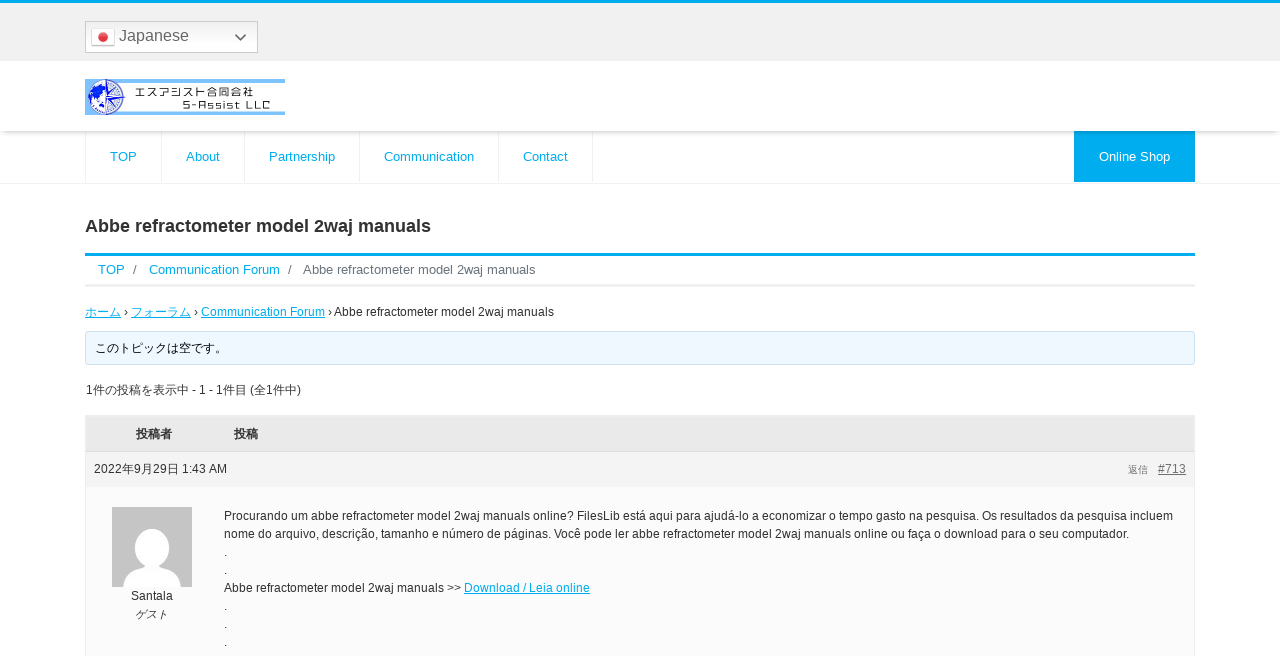

--- FILE ---
content_type: text/html; charset=UTF-8
request_url: https://s-assist-llc.com/forums/topic/abbe-refractometer-model-2waj-manuals/
body_size: 13313
content:
<!DOCTYPE html>
<html lang="ja" prefix="og: http://ogp.me/ns#">
<head>
<meta charset="utf-8">
<meta name="viewport" content="width=device-width, initial-scale=1">
<meta name="description" content="ホーム &rsaquo; フォーラム &rsaquo; Communication Forum &rsaquo; Abbe refractometer model 2waj manuals このトピックは空です。 1件の...">
<link rel="next bookmark" href="https://s-assist-llc.com/forums/topic/bedienungsanleitung-amazon-kindle-paperwhite/" title="Bedienungsanleitung amazon kindle paperwhite">
<meta name="author" content="エスアシスト合同会社公式ウェブサイト">
<link rel="start" href="https://s-assist-llc.com" title="TOP">
<!-- OGP -->
<meta property="og:site_name" content="エスアシスト合同会社公式ウェブサイト">
<meta property="og:description" content="ホーム &rsaquo; フォーラム &rsaquo; Communication Forum &rsaquo; Abbe refractometer model 2waj manuals このトピックは空です。 1件の...">
<meta property="og:title" content="Abbe refractometer model 2waj manuals | エスアシスト合同会社公式ウェブサイト">
<meta property="og:url" content="https://s-assist-llc.com/forums/topic/abbe-refractometer-model-2waj-manuals/">
<meta property="og:type" content="article">
<meta property="og:image" content="https://secure.gravatar.com/avatar/149ff44c4a646e9e23c192891652db648efd4cc70bb4d4f08690310d498b91fd?s=80&#038;d=mm&#038;r=g">
<!-- twitter:card -->
<meta name="twitter:card" content="summary_large_image">
<title>Abbe refractometer model 2waj manuals &#8211; エスアシスト合同会社公式ウェブサイト</title>
<meta name='robots' content='max-image-preview:large' />
<link rel="alternate" type="application/rss+xml" title="エスアシスト合同会社公式ウェブサイト &raquo; フィード" href="https://s-assist-llc.com/feed/" />
<link rel="alternate" type="application/rss+xml" title="エスアシスト合同会社公式ウェブサイト &raquo; コメントフィード" href="https://s-assist-llc.com/comments/feed/" />
<link rel="alternate" title="oEmbed (JSON)" type="application/json+oembed" href="https://s-assist-llc.com/wp-json/oembed/1.0/embed?url=https%3A%2F%2Fs-assist-llc.com%2Fforums%2Ftopic%2Fabbe-refractometer-model-2waj-manuals%2F" />
<link rel="alternate" title="oEmbed (XML)" type="text/xml+oembed" href="https://s-assist-llc.com/wp-json/oembed/1.0/embed?url=https%3A%2F%2Fs-assist-llc.com%2Fforums%2Ftopic%2Fabbe-refractometer-model-2waj-manuals%2F&#038;format=xml" />
<style id='wp-img-auto-sizes-contain-inline-css'>
img:is([sizes=auto i],[sizes^="auto," i]){contain-intrinsic-size:3000px 1500px}
/*# sourceURL=wp-img-auto-sizes-contain-inline-css */
</style>
<style id='wp-emoji-styles-inline-css'>

	img.wp-smiley, img.emoji {
		display: inline !important;
		border: none !important;
		box-shadow: none !important;
		height: 1em !important;
		width: 1em !important;
		margin: 0 0.07em !important;
		vertical-align: -0.1em !important;
		background: none !important;
		padding: 0 !important;
	}
/*# sourceURL=wp-emoji-styles-inline-css */
</style>
<link rel='stylesheet' id='wp-block-library-css' href='https://s-assist-llc.com/wp-includes/css/dist/block-library/style.min.css?ver=6.9' media='all' />
<style id='global-styles-inline-css'>
:root{--wp--preset--aspect-ratio--square: 1;--wp--preset--aspect-ratio--4-3: 4/3;--wp--preset--aspect-ratio--3-4: 3/4;--wp--preset--aspect-ratio--3-2: 3/2;--wp--preset--aspect-ratio--2-3: 2/3;--wp--preset--aspect-ratio--16-9: 16/9;--wp--preset--aspect-ratio--9-16: 9/16;--wp--preset--color--black: #000000;--wp--preset--color--cyan-bluish-gray: #abb8c3;--wp--preset--color--white: #ffffff;--wp--preset--color--pale-pink: #f78da7;--wp--preset--color--vivid-red: #cf2e2e;--wp--preset--color--luminous-vivid-orange: #ff6900;--wp--preset--color--luminous-vivid-amber: #fcb900;--wp--preset--color--light-green-cyan: #7bdcb5;--wp--preset--color--vivid-green-cyan: #00d084;--wp--preset--color--pale-cyan-blue: #8ed1fc;--wp--preset--color--vivid-cyan-blue: #0693e3;--wp--preset--color--vivid-purple: #9b51e0;--wp--preset--color--liquid-theme: #00a5d4;--wp--preset--color--liquid-blue: #32bdeb;--wp--preset--color--liquid-dark-blue: #00a5d4;--wp--preset--color--liquid-red: #eb6032;--wp--preset--color--liquid-orange: #ff6900;--wp--preset--color--liquid-pink: #f6adc6;--wp--preset--color--liquid-yellow: #fff100;--wp--preset--color--liquid-green: #3eb370;--wp--preset--color--liquid-purple: #745399;--wp--preset--color--liquid-white: #ffffff;--wp--preset--color--liquid-dark-gray: #333333;--wp--preset--gradient--vivid-cyan-blue-to-vivid-purple: linear-gradient(135deg,rgb(6,147,227) 0%,rgb(155,81,224) 100%);--wp--preset--gradient--light-green-cyan-to-vivid-green-cyan: linear-gradient(135deg,rgb(122,220,180) 0%,rgb(0,208,130) 100%);--wp--preset--gradient--luminous-vivid-amber-to-luminous-vivid-orange: linear-gradient(135deg,rgb(252,185,0) 0%,rgb(255,105,0) 100%);--wp--preset--gradient--luminous-vivid-orange-to-vivid-red: linear-gradient(135deg,rgb(255,105,0) 0%,rgb(207,46,46) 100%);--wp--preset--gradient--very-light-gray-to-cyan-bluish-gray: linear-gradient(135deg,rgb(238,238,238) 0%,rgb(169,184,195) 100%);--wp--preset--gradient--cool-to-warm-spectrum: linear-gradient(135deg,rgb(74,234,220) 0%,rgb(151,120,209) 20%,rgb(207,42,186) 40%,rgb(238,44,130) 60%,rgb(251,105,98) 80%,rgb(254,248,76) 100%);--wp--preset--gradient--blush-light-purple: linear-gradient(135deg,rgb(255,206,236) 0%,rgb(152,150,240) 100%);--wp--preset--gradient--blush-bordeaux: linear-gradient(135deg,rgb(254,205,165) 0%,rgb(254,45,45) 50%,rgb(107,0,62) 100%);--wp--preset--gradient--luminous-dusk: linear-gradient(135deg,rgb(255,203,112) 0%,rgb(199,81,192) 50%,rgb(65,88,208) 100%);--wp--preset--gradient--pale-ocean: linear-gradient(135deg,rgb(255,245,203) 0%,rgb(182,227,212) 50%,rgb(51,167,181) 100%);--wp--preset--gradient--electric-grass: linear-gradient(135deg,rgb(202,248,128) 0%,rgb(113,206,126) 100%);--wp--preset--gradient--midnight: linear-gradient(135deg,rgb(2,3,129) 0%,rgb(40,116,252) 100%);--wp--preset--font-size--small: 13px;--wp--preset--font-size--medium: clamp(14px, 0.875rem + ((1vw - 3.2px) * 0.732), 20px);--wp--preset--font-size--large: clamp(22.041px, 1.378rem + ((1vw - 3.2px) * 1.702), 36px);--wp--preset--font-size--x-large: clamp(25.014px, 1.563rem + ((1vw - 3.2px) * 2.071), 42px);--wp--preset--font-size--xx-large: clamp(2rem, 2rem + ((1vw - 0.2rem) * 7.805), 6rem);--wp--preset--font-family--yu-gothic: Verdana, '游ゴシック Medium', 'Yu Gothic Medium', YuGothic, '游ゴシック体', sans-serif;--wp--preset--font-family--yu-mincho: 'Yu Mincho', 'YuMincho', '游明朝', serif;--wp--preset--font-family--sans-serif: Helvetica, Arial, sans-serif;--wp--preset--font-family--serif: Times, 'Times New Roman', serif;--wp--preset--spacing--20: 0.44rem;--wp--preset--spacing--30: 0.67rem;--wp--preset--spacing--40: 1rem;--wp--preset--spacing--50: 1.5rem;--wp--preset--spacing--60: 2.25rem;--wp--preset--spacing--70: 3.38rem;--wp--preset--spacing--80: 5.06rem;--wp--preset--spacing--1: 1rem;--wp--preset--spacing--2: 2rem;--wp--preset--spacing--3: 3rem;--wp--preset--spacing--4: 4rem;--wp--preset--spacing--5: 5rem;--wp--preset--shadow--natural: 6px 6px 9px rgba(0, 0, 0, 0.2);--wp--preset--shadow--deep: 12px 12px 50px rgba(0, 0, 0, 0.4);--wp--preset--shadow--sharp: 6px 6px 0px rgba(0, 0, 0, 0.2);--wp--preset--shadow--outlined: 6px 6px 0px -3px rgb(255, 255, 255), 6px 6px rgb(0, 0, 0);--wp--preset--shadow--crisp: 6px 6px 0px rgb(0, 0, 0);}:root { --wp--style--global--content-size: 1024px;--wp--style--global--wide-size: 1140px; }:where(body) { margin: 0; }.wp-site-blocks { padding-top: var(--wp--style--root--padding-top); padding-bottom: var(--wp--style--root--padding-bottom); }.has-global-padding { padding-right: var(--wp--style--root--padding-right); padding-left: var(--wp--style--root--padding-left); }.has-global-padding > .alignfull { margin-right: calc(var(--wp--style--root--padding-right) * -1); margin-left: calc(var(--wp--style--root--padding-left) * -1); }.has-global-padding :where(:not(.alignfull.is-layout-flow) > .has-global-padding:not(.wp-block-block, .alignfull)) { padding-right: 0; padding-left: 0; }.has-global-padding :where(:not(.alignfull.is-layout-flow) > .has-global-padding:not(.wp-block-block, .alignfull)) > .alignfull { margin-left: 0; margin-right: 0; }.wp-site-blocks > .alignleft { float: left; margin-right: 2em; }.wp-site-blocks > .alignright { float: right; margin-left: 2em; }.wp-site-blocks > .aligncenter { justify-content: center; margin-left: auto; margin-right: auto; }:where(.wp-site-blocks) > * { margin-block-start: 2rem; margin-block-end: 0; }:where(.wp-site-blocks) > :first-child { margin-block-start: 0; }:where(.wp-site-blocks) > :last-child { margin-block-end: 0; }:root { --wp--style--block-gap: 2rem; }:root :where(.is-layout-flow) > :first-child{margin-block-start: 0;}:root :where(.is-layout-flow) > :last-child{margin-block-end: 0;}:root :where(.is-layout-flow) > *{margin-block-start: 2rem;margin-block-end: 0;}:root :where(.is-layout-constrained) > :first-child{margin-block-start: 0;}:root :where(.is-layout-constrained) > :last-child{margin-block-end: 0;}:root :where(.is-layout-constrained) > *{margin-block-start: 2rem;margin-block-end: 0;}:root :where(.is-layout-flex){gap: 2rem;}:root :where(.is-layout-grid){gap: 2rem;}.is-layout-flow > .alignleft{float: left;margin-inline-start: 0;margin-inline-end: 2em;}.is-layout-flow > .alignright{float: right;margin-inline-start: 2em;margin-inline-end: 0;}.is-layout-flow > .aligncenter{margin-left: auto !important;margin-right: auto !important;}.is-layout-constrained > .alignleft{float: left;margin-inline-start: 0;margin-inline-end: 2em;}.is-layout-constrained > .alignright{float: right;margin-inline-start: 2em;margin-inline-end: 0;}.is-layout-constrained > .aligncenter{margin-left: auto !important;margin-right: auto !important;}.is-layout-constrained > :where(:not(.alignleft):not(.alignright):not(.alignfull)){max-width: var(--wp--style--global--content-size);margin-left: auto !important;margin-right: auto !important;}.is-layout-constrained > .alignwide{max-width: var(--wp--style--global--wide-size);}body .is-layout-flex{display: flex;}.is-layout-flex{flex-wrap: wrap;align-items: center;}.is-layout-flex > :is(*, div){margin: 0;}body .is-layout-grid{display: grid;}.is-layout-grid > :is(*, div){margin: 0;}body{--wp--style--root--padding-top: 0px;--wp--style--root--padding-right: 0px;--wp--style--root--padding-bottom: 0px;--wp--style--root--padding-left: 0px;}a:where(:not(.wp-element-button)){text-decoration: underline;}:root :where(.wp-element-button, .wp-block-button__link){background-color: #32373c;border-width: 0;color: #fff;font-family: inherit;font-size: inherit;font-style: inherit;font-weight: inherit;letter-spacing: inherit;line-height: inherit;padding-top: calc(0.667em + 2px);padding-right: calc(1.333em + 2px);padding-bottom: calc(0.667em + 2px);padding-left: calc(1.333em + 2px);text-decoration: none;text-transform: inherit;}.has-black-color{color: var(--wp--preset--color--black) !important;}.has-cyan-bluish-gray-color{color: var(--wp--preset--color--cyan-bluish-gray) !important;}.has-white-color{color: var(--wp--preset--color--white) !important;}.has-pale-pink-color{color: var(--wp--preset--color--pale-pink) !important;}.has-vivid-red-color{color: var(--wp--preset--color--vivid-red) !important;}.has-luminous-vivid-orange-color{color: var(--wp--preset--color--luminous-vivid-orange) !important;}.has-luminous-vivid-amber-color{color: var(--wp--preset--color--luminous-vivid-amber) !important;}.has-light-green-cyan-color{color: var(--wp--preset--color--light-green-cyan) !important;}.has-vivid-green-cyan-color{color: var(--wp--preset--color--vivid-green-cyan) !important;}.has-pale-cyan-blue-color{color: var(--wp--preset--color--pale-cyan-blue) !important;}.has-vivid-cyan-blue-color{color: var(--wp--preset--color--vivid-cyan-blue) !important;}.has-vivid-purple-color{color: var(--wp--preset--color--vivid-purple) !important;}.has-liquid-theme-color{color: var(--wp--preset--color--liquid-theme) !important;}.has-liquid-blue-color{color: var(--wp--preset--color--liquid-blue) !important;}.has-liquid-dark-blue-color{color: var(--wp--preset--color--liquid-dark-blue) !important;}.has-liquid-red-color{color: var(--wp--preset--color--liquid-red) !important;}.has-liquid-orange-color{color: var(--wp--preset--color--liquid-orange) !important;}.has-liquid-pink-color{color: var(--wp--preset--color--liquid-pink) !important;}.has-liquid-yellow-color{color: var(--wp--preset--color--liquid-yellow) !important;}.has-liquid-green-color{color: var(--wp--preset--color--liquid-green) !important;}.has-liquid-purple-color{color: var(--wp--preset--color--liquid-purple) !important;}.has-liquid-white-color{color: var(--wp--preset--color--liquid-white) !important;}.has-liquid-dark-gray-color{color: var(--wp--preset--color--liquid-dark-gray) !important;}.has-black-background-color{background-color: var(--wp--preset--color--black) !important;}.has-cyan-bluish-gray-background-color{background-color: var(--wp--preset--color--cyan-bluish-gray) !important;}.has-white-background-color{background-color: var(--wp--preset--color--white) !important;}.has-pale-pink-background-color{background-color: var(--wp--preset--color--pale-pink) !important;}.has-vivid-red-background-color{background-color: var(--wp--preset--color--vivid-red) !important;}.has-luminous-vivid-orange-background-color{background-color: var(--wp--preset--color--luminous-vivid-orange) !important;}.has-luminous-vivid-amber-background-color{background-color: var(--wp--preset--color--luminous-vivid-amber) !important;}.has-light-green-cyan-background-color{background-color: var(--wp--preset--color--light-green-cyan) !important;}.has-vivid-green-cyan-background-color{background-color: var(--wp--preset--color--vivid-green-cyan) !important;}.has-pale-cyan-blue-background-color{background-color: var(--wp--preset--color--pale-cyan-blue) !important;}.has-vivid-cyan-blue-background-color{background-color: var(--wp--preset--color--vivid-cyan-blue) !important;}.has-vivid-purple-background-color{background-color: var(--wp--preset--color--vivid-purple) !important;}.has-liquid-theme-background-color{background-color: var(--wp--preset--color--liquid-theme) !important;}.has-liquid-blue-background-color{background-color: var(--wp--preset--color--liquid-blue) !important;}.has-liquid-dark-blue-background-color{background-color: var(--wp--preset--color--liquid-dark-blue) !important;}.has-liquid-red-background-color{background-color: var(--wp--preset--color--liquid-red) !important;}.has-liquid-orange-background-color{background-color: var(--wp--preset--color--liquid-orange) !important;}.has-liquid-pink-background-color{background-color: var(--wp--preset--color--liquid-pink) !important;}.has-liquid-yellow-background-color{background-color: var(--wp--preset--color--liquid-yellow) !important;}.has-liquid-green-background-color{background-color: var(--wp--preset--color--liquid-green) !important;}.has-liquid-purple-background-color{background-color: var(--wp--preset--color--liquid-purple) !important;}.has-liquid-white-background-color{background-color: var(--wp--preset--color--liquid-white) !important;}.has-liquid-dark-gray-background-color{background-color: var(--wp--preset--color--liquid-dark-gray) !important;}.has-black-border-color{border-color: var(--wp--preset--color--black) !important;}.has-cyan-bluish-gray-border-color{border-color: var(--wp--preset--color--cyan-bluish-gray) !important;}.has-white-border-color{border-color: var(--wp--preset--color--white) !important;}.has-pale-pink-border-color{border-color: var(--wp--preset--color--pale-pink) !important;}.has-vivid-red-border-color{border-color: var(--wp--preset--color--vivid-red) !important;}.has-luminous-vivid-orange-border-color{border-color: var(--wp--preset--color--luminous-vivid-orange) !important;}.has-luminous-vivid-amber-border-color{border-color: var(--wp--preset--color--luminous-vivid-amber) !important;}.has-light-green-cyan-border-color{border-color: var(--wp--preset--color--light-green-cyan) !important;}.has-vivid-green-cyan-border-color{border-color: var(--wp--preset--color--vivid-green-cyan) !important;}.has-pale-cyan-blue-border-color{border-color: var(--wp--preset--color--pale-cyan-blue) !important;}.has-vivid-cyan-blue-border-color{border-color: var(--wp--preset--color--vivid-cyan-blue) !important;}.has-vivid-purple-border-color{border-color: var(--wp--preset--color--vivid-purple) !important;}.has-liquid-theme-border-color{border-color: var(--wp--preset--color--liquid-theme) !important;}.has-liquid-blue-border-color{border-color: var(--wp--preset--color--liquid-blue) !important;}.has-liquid-dark-blue-border-color{border-color: var(--wp--preset--color--liquid-dark-blue) !important;}.has-liquid-red-border-color{border-color: var(--wp--preset--color--liquid-red) !important;}.has-liquid-orange-border-color{border-color: var(--wp--preset--color--liquid-orange) !important;}.has-liquid-pink-border-color{border-color: var(--wp--preset--color--liquid-pink) !important;}.has-liquid-yellow-border-color{border-color: var(--wp--preset--color--liquid-yellow) !important;}.has-liquid-green-border-color{border-color: var(--wp--preset--color--liquid-green) !important;}.has-liquid-purple-border-color{border-color: var(--wp--preset--color--liquid-purple) !important;}.has-liquid-white-border-color{border-color: var(--wp--preset--color--liquid-white) !important;}.has-liquid-dark-gray-border-color{border-color: var(--wp--preset--color--liquid-dark-gray) !important;}.has-vivid-cyan-blue-to-vivid-purple-gradient-background{background: var(--wp--preset--gradient--vivid-cyan-blue-to-vivid-purple) !important;}.has-light-green-cyan-to-vivid-green-cyan-gradient-background{background: var(--wp--preset--gradient--light-green-cyan-to-vivid-green-cyan) !important;}.has-luminous-vivid-amber-to-luminous-vivid-orange-gradient-background{background: var(--wp--preset--gradient--luminous-vivid-amber-to-luminous-vivid-orange) !important;}.has-luminous-vivid-orange-to-vivid-red-gradient-background{background: var(--wp--preset--gradient--luminous-vivid-orange-to-vivid-red) !important;}.has-very-light-gray-to-cyan-bluish-gray-gradient-background{background: var(--wp--preset--gradient--very-light-gray-to-cyan-bluish-gray) !important;}.has-cool-to-warm-spectrum-gradient-background{background: var(--wp--preset--gradient--cool-to-warm-spectrum) !important;}.has-blush-light-purple-gradient-background{background: var(--wp--preset--gradient--blush-light-purple) !important;}.has-blush-bordeaux-gradient-background{background: var(--wp--preset--gradient--blush-bordeaux) !important;}.has-luminous-dusk-gradient-background{background: var(--wp--preset--gradient--luminous-dusk) !important;}.has-pale-ocean-gradient-background{background: var(--wp--preset--gradient--pale-ocean) !important;}.has-electric-grass-gradient-background{background: var(--wp--preset--gradient--electric-grass) !important;}.has-midnight-gradient-background{background: var(--wp--preset--gradient--midnight) !important;}.has-small-font-size{font-size: var(--wp--preset--font-size--small) !important;}.has-medium-font-size{font-size: var(--wp--preset--font-size--medium) !important;}.has-large-font-size{font-size: var(--wp--preset--font-size--large) !important;}.has-x-large-font-size{font-size: var(--wp--preset--font-size--x-large) !important;}.has-xx-large-font-size{font-size: var(--wp--preset--font-size--xx-large) !important;}.has-yu-gothic-font-family{font-family: var(--wp--preset--font-family--yu-gothic) !important;}.has-yu-mincho-font-family{font-family: var(--wp--preset--font-family--yu-mincho) !important;}.has-sans-serif-font-family{font-family: var(--wp--preset--font-family--sans-serif) !important;}.has-serif-font-family{font-family: var(--wp--preset--font-family--serif) !important;}
/*# sourceURL=global-styles-inline-css */
</style>

<link rel='stylesheet' id='bbp-default-css' href='https://s-assist-llc.com/wp-content/plugins/bbpress/templates/default/css/bbpress.min.css?ver=2.6.14' media='all' />
<link rel='stylesheet' id='contact-form-7-css' href='https://s-assist-llc.com/wp-content/plugins/contact-form-7/includes/css/styles.css?ver=6.1.2' media='all' />
<link rel='stylesheet' id='wc-shortcodes-style-css' href='https://s-assist-llc.com/wp-content/plugins/wc-shortcodes/public/assets/css/style.css?ver=3.46' media='all' />
<link rel='stylesheet' id='bootstrap-css' href='https://s-assist-llc.com/wp-content/themes/liquid-corporate/css/bootstrap.min.css?ver=1.4.2' media='all' />
<link rel='stylesheet' id='icomoon-css' href='https://s-assist-llc.com/wp-content/themes/liquid-corporate/css/icomoon.css?ver=6.9' media='all' />
<link rel='stylesheet' id='liquid-style-css' href='https://s-assist-llc.com/wp-content/themes/liquid-corporate/style.css?ver=1.4.2' media='all' />
<link rel='stylesheet' id='liquid-block-style-css' href='https://s-assist-llc.com/wp-content/themes/liquid-corporate/css/block.css?ver=1.4.2' media='all' />
<link rel='stylesheet' id='gdatt-attachments-css' href='https://s-assist-llc.com/wp-content/plugins/gd-bbpress-attachments/css/front.min.css?ver=4.9_b2800_free' media='all' />
<link rel='stylesheet' id='wordpresscanvas-font-awesome-css' href='https://s-assist-llc.com/wp-content/plugins/wc-shortcodes/public/assets/css/font-awesome.min.css?ver=4.7.0' media='all' />
<script src="https://s-assist-llc.com/wp-includes/js/jquery/jquery.min.js?ver=3.7.1" id="jquery-core-js"></script>
<script src="https://s-assist-llc.com/wp-includes/js/jquery/jquery-migrate.min.js?ver=3.4.1" id="jquery-migrate-js"></script>
<script src="https://s-assist-llc.com/wp-content/themes/liquid-corporate/js/bootstrap.min.js?ver=1.4.2" id="bootstrap-js"></script>
<link rel="https://api.w.org/" href="https://s-assist-llc.com/wp-json/" /><link rel="EditURI" type="application/rsd+xml" title="RSD" href="https://s-assist-llc.com/xmlrpc.php?rsd" />
<link rel="canonical" href="https://s-assist-llc.com/forums/topic/abbe-refractometer-model-2waj-manuals/" />
<link rel='shortlink' href='https://s-assist-llc.com/?p=713' />
<link rel="icon" href="https://s-assist-llc.com/wp-content/uploads/2022/06/cropped-新案２-cutout3-32x32.png" sizes="32x32" />
<link rel="icon" href="https://s-assist-llc.com/wp-content/uploads/2022/06/cropped-新案２-cutout3-192x192.png" sizes="192x192" />
<link rel="apple-touch-icon" href="https://s-assist-llc.com/wp-content/uploads/2022/06/cropped-新案２-cutout3-180x180.png" />
<meta name="msapplication-TileImage" content="https://s-assist-llc.com/wp-content/uploads/2022/06/cropped-新案２-cutout3-270x270.png" />
		<style id="wp-custom-css">
			p.form-allowed-tags {
  display: none;
}		</style>
		

<!-- hreflang -->
<link rel="alternate" hreflang="ja" href="https://s-assist-llc.com/forums/topic/abbe-refractometer-model-2waj-manuals/">
<link rel="alternate" hreflang="vi" href="https://s-assist-llc.com/vi/forums/topic/abbe-refractometer-model-2waj-manuals/">
<link rel="alternate" hreflang="th" href="https://s-assist-llc.com/th/forums/topic/abbe-refractometer-model-2waj-manuals/">

<!-- CSS -->
<style>
/*  customize  */
.dropdown-menu, .dropdown-item:focus, .dropdown-item:hover {
    background-color: #;
}
/*  custom head  */
</style>
</head>

<body class="topic bbpress bbp-no-js wp-singular topic-template-default single single-topic postid-713 wp-theme-liquid-corporate wc-shortcodes-font-awesome-enabled category_0">


<script type="text/javascript" id="bbp-swap-no-js-body-class">
	document.body.className = document.body.className.replace( 'bbp-no-js', 'bbp-js' );
</script>


<div class="wrapper">
<div class="headline">

    <div class="logo_text">
        <div class="container">
            <div class="row">
                <div class="col-md-3 order-md-last">
                                    </div>
                <div class="col-md-9 order-md-first">
                                        <div class="subttl">
                                            </div>
                                    </div>
            </div>
                        <div class="row no-gutters widgets">
                <div id="gtranslate-9" class="col-12"><div class="widget widget_gtranslate"><div class="gtranslate_wrapper" id="gt-wrapper-38207574"></div></div></div>            </div>
                    </div>
    </div>

    <div class="container">
        <div class="row">
            <div class="col-sm-6">
                <a href="https://s-assist-llc.com" title="エスアシスト合同会社公式ウェブサイト" class="logo">
                                        <img src="https://s-assist-llc.com/wp-content/uploads/2022/06/cropped-S-assist-logo2.png" alt="エスアシスト合同会社公式ウェブサイト">
                                    </a>
            </div>
            <div class="col-sm-6">
                                            </div>
        </div>
    </div>
</div>

<nav class="navbar navbar-light navbar-expand-md flex-column">
    <div class="container">
                <!-- Global Menu -->
        <ul id="menu-liquid-global-menu" class="nav navbar-nav"><li id="menu-item-9" class="menu-item menu-item-type-custom menu-item-object-custom menu-item-home menu-item-9 nav-item"><a href="https://s-assist-llc.com/">TOP</a></li>
<li id="menu-item-10" class="menu-item menu-item-type-custom menu-item-object-custom menu-item-10 nav-item"><a href="https://s-assist-llc.com/about">About</a></li>
<li id="menu-item-25" class="menu-item menu-item-type-custom menu-item-object-custom menu-item-25 nav-item"><a href="https://s-assist-llc.com/partnership">Partnership</a></li>
<li id="menu-item-26" class="menu-item menu-item-type-custom menu-item-object-custom menu-item-26 nav-item"><a href="https://s-assist-llc.com/forums/">Communication</a></li>
<li id="menu-item-11" class="menu-item menu-item-type-custom menu-item-object-custom menu-item-11 nav-item"><a href="https://s-assist-llc.com/contact-form/">Contact</a></li>
<li id="menu-item-28" class="menu-item menu-item-type-custom menu-item-object-custom menu-item-28 nav-item"><a href="https://www.amazon.co.jp/s?me=A38M90GBUYLO3M&#038;marketplaceID=A1VC38T7YXB528">Online Shop</a></li>
</ul>                <button type="button" class="navbar-toggler collapsed">
            <span class="sr-only">Menu</span>
            <span class="icon-bar top-bar"></span>
            <span class="icon-bar middle-bar"></span>
            <span class="icon-bar bottom-bar"></span>
        </button>
            </div>
        <div class="container searchform_nav d-none d-md-none">
        <div class="searchform">
    <form action="https://s-assist-llc.com/" method="get" class="search-form">
        <fieldset class="form-group">
            <label class="screen-reader-text">検索</label>
            <input type="text" name="s" value="" placeholder="検索" class="form-control search-text">
            <button type="submit" value="Search" class="btn btn-primary"><i class="icon icon-search"></i></button>
        </fieldset>
    </form>
</div>    </div>
</nav>


<div class="detail page">
    <div class="container">
        <div class="row">
            <div class="col-md-12 mainarea">

                                                
                
                <h1 class="ttl_h1" title="Abbe refractometer model 2waj manuals">
                    Abbe refractometer model 2waj manuals                </h1>
                <!-- pan -->
                <nav aria-label="breadcrumb">
                    <ul class="breadcrumb" itemscope itemtype="http://schema.org/BreadcrumbList">
                        <li class="breadcrumb-item" itemprop="itemListElement" itemscope itemtype="http://schema.org/ListItem">
                            <a href="https://s-assist-llc.com" itemprop="item"><span itemprop="name">TOP</span></a>
                            <meta itemprop="position" content="1">
                        </li>
                                                                                                                                                <li class="breadcrumb-item" itemprop="itemListElement" itemscope itemtype="http://schema.org/ListItem">
                            <a href="https://s-assist-llc.com/s-assist-llc-communication-forum/" itemprop="item"><span itemprop="name">Communication Forum</span></a>
                            <meta itemprop="position" content="2">
                        </li>
                                                                        <li class="breadcrumb-item active" itemprop="itemListElement" itemscope itemtype="http://schema.org/ListItem" aria-current="page">
                            <a href="https://s-assist-llc.com/forums/topic/abbe-refractometer-model-2waj-manuals/" itemprop="item" aria-disabled="true"><span itemprop="name">Abbe refractometer model 2waj manuals</span></a>
                            <meta itemprop="position" content="3">
                        </li>
                    </ul>
                </nav>
                
                <div class="detail_text">

                                                            <div class="post_meta">
                                            </div>
                    
                    
                    <div class="post_body">
                        
<div id="bbpress-forums" class="bbpress-wrapper">

	<div class="bbp-breadcrumb"><p><a href="https://s-assist-llc.com" class="bbp-breadcrumb-home">ホーム</a> <span class="bbp-breadcrumb-sep">&rsaquo;</span> <a href="https://s-assist-llc.com/forums/" class="bbp-breadcrumb-root">フォーラム</a> <span class="bbp-breadcrumb-sep">&rsaquo;</span> <a href="https://s-assist-llc.com/forums/forum/s-assist-llc-communication-forum/" class="bbp-breadcrumb-forum">Communication Forum</a> <span class="bbp-breadcrumb-sep">&rsaquo;</span> <span class="bbp-breadcrumb-current">Abbe refractometer model 2waj manuals</span></p></div>
	
	
	
	
		
		<div class="bbp-template-notice info"><ul><li class="bbp-topic-description">このトピックは空です。</li></ul></div>
		
		
			
<div class="bbp-pagination">
	<div class="bbp-pagination-count">1件の投稿を表示中 - 1 - 1件目 (全1件中)</div>
	<div class="bbp-pagination-links"></div>
</div>


			
<ul id="topic-713-replies" class="forums bbp-replies">

	<li class="bbp-header">
		<div class="bbp-reply-author">投稿者</div><!-- .bbp-reply-author -->
		<div class="bbp-reply-content">投稿</div><!-- .bbp-reply-content -->
	</li><!-- .bbp-header -->

	<li class="bbp-body">

		
			
				
<div id="post-713" class="bbp-reply-header">
	<div class="bbp-meta">
		<span class="bbp-reply-post-date">2022年9月29日 1:43 AM</span>

		
		<a href="https://s-assist-llc.com/forums/topic/abbe-refractometer-model-2waj-manuals/#post-713" class="bbp-reply-permalink">#713</a>

		
		<span class="bbp-admin-links"><a role="button" href="/forums/topic/abbe-refractometer-model-2waj-manuals/#new-post" class="bbp-topic-reply-link" rel="nofollow">返信</a></span>
		
	</div><!-- .bbp-meta -->
</div><!-- #post-713 -->

<div class="loop-item-0 user-id-0 bbp-parent-forum-58 bbp-parent-topic-58 bbp-reply-position-1 odd  post-713 topic type-topic status-publish hentry">
	<div class="bbp-reply-author">

		
		<span  class="bbp-author-avatar"><img alt='' src='https://secure.gravatar.com/avatar/149ff44c4a646e9e23c192891652db648efd4cc70bb4d4f08690310d498b91fd?s=80&#038;d=mm&#038;r=g' srcset='https://secure.gravatar.com/avatar/149ff44c4a646e9e23c192891652db648efd4cc70bb4d4f08690310d498b91fd?s=160&#038;d=mm&#038;r=g 2x' class='avatar avatar-80 photo' height='80' width='80' loading='lazy' decoding='async'/></span><span  class="bbp-author-name">Santala</span><div class="bbp-author-role">ゲスト</div>
		
		
	</div><!-- .bbp-reply-author -->

	<div class="bbp-reply-content">

		
		<p>Procurando um abbe refractometer model 2waj manuals online? FilesLib está aqui para ajudá-lo a economizar o tempo gasto na pesquisa. Os resultados da pesquisa incluem nome do arquivo, descrição, tamanho e número de páginas. Você pode ler abbe refractometer model 2waj manuals online ou faça o download para o seu computador.<br />
.<br />
.<br />
Abbe refractometer model 2waj manuals &gt;&gt; <a href="http://bqf.file9.su/download?file=abbe+refractometer+model+2waj+manuals" rel="nofollow">Download / Leia online</a><br />
.<br />
.<br />
.<br />
.<br />
.<br />
.<br />
.<br />
.<br />
.<br />
.</p>
<p>Nosso banco de dados é composto por mais de 9438879 arquivos e aumenta a cada dia! Basta digitar as palavras-chave no campo de pesquisa e encontrar o que procura! Além disso, os arquivos podem ser compartilhados em redes sociais. Bem-vindo!</p>
<p>Sem registro, 100% grátis, navegação fácil pelo arquivo<br />
Você pode visualizar e baixar qualquer arquivo que desejar sem perder tempo no registro. E &#8211; o que é ainda melhor &#8211; todos os nossos arquivos são GRATUITOS para download.</p>
<p>Com um clique você pode encontrar o abbe refractometer model 2waj manuals que você precisa. Se você não quer gastar seu dinheiro com um técnico de serviço ou se sua máquina de lavar está apitando, não importa. FilesLib irá ajudá-lo com seu produto sem ficar nervoso.</p>
<p>Pesquise por uma frase, arquivos diferentes, imprima páginas únicas<br />
Se você não precisa imprimir o abbe refractometer model 2waj manuals, você pode imprimir a página específica que você precisa. Se você não está procurando o manual de serviço, mas precisa de instruções de instalação, temos vários manuais e instruções diferentes para que você possa escolher o correto.</p>
<p>Você sabia que o abbe refractometer model 2waj manuals pode mostrar novas faces e funcionalidades do seu produto? Que você pode olhar para as especificações de duas motosserras diferentes e decidir qual comprar? E você também pode encontrar dicas de solução de problemas, consertar sua cafeteira e tornar seu dia um pouco mais feliz.</p>
<p> 2WAJ Abbe Digital LCD Refractometer 0-95% Brix &amp; 1.300-1.700 ND Lab Monocular. EUR 349,32. EUR 11,63 de frete. ou Oferta direta. Só resta 1 unidade!<br />
 Abbe de alta qualidade refratômetro 2waj Wincom ; Informação Básica. N ° de Modelo. 2WAJ. Color. as Customer Requirements. Sleeve Style. Strapless. Fabric.<br />
 2WAJ Abbe Refractometer 0-95% Brix &amp; 1.300-1.700 ND Lab Monocular. R$ 1 509,17 BAUSCH &amp; LOMB LABORATORY REFRACTOMETER MODEL 33.45.71 microscope.<br />
 qualidade auto abbe refractometer fornecedor em vendas de auto abbe refractometer escala R.I. 1.333-1.720 da medida do Refractometer do Abbe 2WAJ. embalagens manual Abbe Refractometer, modelo 2WAJ, Shangai Não houve diferenças estatisticamente significativas Optical Instrument Company (Hong Kong),<br />
 Refratômetro 2WAJ ABBE 1.300 &#8211; 1.700 ND 0 &#8211; 95% Brix ; Termômetro especial com capa protetora. 1 conjunto ; Espécime Padrão. 1 pcs ; Chave de fenda. 1 pcs ; Manual<br />
 POLARIMETER AND REFRACTOMETERS Hand and bench refractometers and polarimeters. 230g Power Supply: 1 battery 9v 2WAJ ABBE BENCH REFRACTOMETER Main prism:<br />
 manual (fatia), banho de imersão em solução de hipoclorito de sódio (40 mg. manual Abbe Refractometer, modelo 2WAJ, Shangai.<br />
 The Abbe 5 refractometer is supplied with a glass calibration plate, contact liquid, and instruction manual and is packed in a hard flight case for easy<br />
 Nome da marca: LZHZXY; Origem: CN (Origem); Precisão da medição: +/- 0.0002; Peso: 2.6kg; Div. mín.: 0.0005; Faixa de brix: 0 ~ 95%; Número do modelo: 2WAJ<br />
 Abbe Manual Eletrônico Automático Automático Do Ce Ofthalmic,Refratômetro Digital Portátil,2waj Abbe,Preço Da China,Wya-2s , Find Complete Details about<br />
 Abbe Manual Eletrônico Automático Automático Do Ce Ofthalmic,Refratômetro Digital Portátil,2waj Abbe,Preço Da China,Wya-2s , Find Complete Details about</p>

		
	</div><!-- .bbp-reply-content -->
</div><!-- .reply -->

			
		
	</li><!-- .bbp-body -->

	<li class="bbp-footer">
		<div class="bbp-reply-author">投稿者</div>
		<div class="bbp-reply-content">投稿</div><!-- .bbp-reply-content -->
	</li><!-- .bbp-footer -->
</ul><!-- #topic-713-replies -->


			
<div class="bbp-pagination">
	<div class="bbp-pagination-count">1件の投稿を表示中 - 1 - 1件目 (全1件中)</div>
	<div class="bbp-pagination-links"></div>
</div>


		
		

	<div id="new-reply-713" class="bbp-reply-form">

		<form id="new-post" name="new-post" method="post">

			
			<fieldset class="bbp-form">
				<legend>返信先: Abbe refractometer model 2waj manuals</legend>

				
				
				
				
				
				<div>

					
	
	<fieldset class="bbp-form">
		<legend>あなたの情報:</legend>

		
		<p>
			<label for="bbp_anonymous_author">お名前 (必須)</label><br />
			<input type="text" id="bbp_anonymous_author"  value="" size="40" maxlength="100" name="bbp_anonymous_name" autocomplete="off" />
		</p>

		<p>
			<label for="bbp_anonymous_email">メール (非公開) (必須):</label><br />
			<input type="text" id="bbp_anonymous_email"   value="" size="40" maxlength="100" name="bbp_anonymous_email" />
		</p>

		<p>
			<label for="bbp_anonymous_website">ウェブサイト:</label><br />
			<input type="text" id="bbp_anonymous_website" value="" size="40" maxlength="200" name="bbp_anonymous_website" />
		</p>

		
	</fieldset>

	

					
					<div class="bbp-the-content-wrapper">
			<textarea id="bbp_reply_content" class="bbp-the-content" name="bbp_reply_content" cols="60" rows="12" ></textarea>

		</div>
					
					
	<p class="form-allowed-tags">
		<label>以下の <abbr title="HyperText Markup Language">HTML</abbr> タグと属性を使用できます。</label><br />
		<code>&lt;a href=&quot;&quot; title=&quot;&quot; rel=&quot;&quot; target=&quot;&quot;&gt; &lt;blockquote cite=&quot;&quot;&gt; &lt;code&gt; &lt;pre class=&quot;&quot;&gt; &lt;em&gt; &lt;strong&gt; &lt;del datetime=&quot;&quot; cite=&quot;&quot;&gt; &lt;ins datetime=&quot;&quot; cite=&quot;&quot;&gt; &lt;ul&gt; &lt;ol start=&quot;&quot;&gt; &lt;li&gt; &lt;img src=&quot;&quot; border=&quot;&quot; alt=&quot;&quot; height=&quot;&quot; width=&quot;&quot;&gt; </code>
	</p>


					
					
					
					
					<div class="bbp-submit-wrapper">

						
						
						<button type="submit" id="bbp_reply_submit" name="bbp_reply_submit" class="button submit">送信</button>

						
					</div>

					
				</div>

				
		<input type="hidden" name="bbp_topic_id"    id="bbp_topic_id"    value="713" />
		<input type="hidden" name="bbp_reply_to"    id="bbp_reply_to"    value="0" />
		<input type="hidden" name="action"          id="bbp_post_action" value="bbp-new-reply" />

		
		<input type="hidden" id="_wpnonce" name="_wpnonce" value="07aa1a3a42" /><input type="hidden" name="_wp_http_referer" value="/forums/topic/abbe-refractometer-model-2waj-manuals/" /><input type="hidden" id="bbp_redirect_to" name="redirect_to" value="https://s-assist-llc.com/forums/topic/abbe-refractometer-model-2waj-manuals/" />
			</fieldset>

			
		</form>
	</div>



	
	

	
</div>
                    </div>

                    
                </div>
                                <div class="detail_comments">
                    
<div id="comments" class="comments-area">

	
	
	
</div><!-- .comments-area -->
                </div>
                
                
            </div><!-- /col -->
            <div class="col-md-12 d-none sidebar">
        <div class="row widgets ">
        <div id="search-2" class="col-12"><div class="widget widget_search"><div class="ttl">検索</div><div class="searchform">
    <form action="https://s-assist-llc.com/" method="get" class="search-form">
        <fieldset class="form-group">
            <label class="screen-reader-text">検索</label>
            <input type="text" name="s" value="" placeholder="検索" class="form-control search-text">
            <button type="submit" value="Search" class="btn btn-primary"><i class="icon icon-search"></i></button>
        </fieldset>
    </form>
</div></div></div>    </div>
    </div>
        </div><!-- /row -->
    </div><!-- /container -->
</div><!-- /detail -->


<div class="pagetop">
    <a href="#top" aria-label="top"><i class="icon icon-arrow-up2"></i></a>
</div>


<footer>
    <div class="container">
                <div class="row widgets">
            <div id="text-3" class="col-sm-4"><div class="widget widget_text">			<div class="textwidget"></div>
		</div></div>        </div>
            </div>

    <div class="foot">
                        <div class="container com">
            <a href="https://s-assist-llc.com" title="エスアシスト合同会社公式ウェブサイト" class="logo">
                                <img src="https://s-assist-llc.com/wp-content/uploads/2022/06/cropped-S-assist-logo2.png" alt="エスアシスト合同会社公式ウェブサイト">
                            </a>
                                                                        <div class="com_adr">
                〒868-0002
熊本県人吉市大工町44 シティビル201            </div>
                    </div>
        
        <div class="container sns">
                                                                                                                                                        </div>
    </div>

    <div class="copy">
        (C)        2026 <a href="https://s-assist-llc.com">エスアシスト合同会社公式ウェブサイト</a>. All rights reserved.        <!-- Powered by -->
                Theme by <a href="https://lqd.jp/wp/" rel="nofollow" title="レスポンシブWordPressテーマ LIQUID PRESS">
            LIQUID PRESS</a>.
                <!-- /Powered by -->
    </div>

</footer>

</div><!--/wrapper-->

<script type="speculationrules">
{"prefetch":[{"source":"document","where":{"and":[{"href_matches":"/*"},{"not":{"href_matches":["/wp-*.php","/wp-admin/*","/wp-content/uploads/*","/wp-content/*","/wp-content/plugins/*","/wp-content/themes/liquid-corporate/*","/*\\?(.+)"]}},{"not":{"selector_matches":"a[rel~=\"nofollow\"]"}},{"not":{"selector_matches":".no-prefetch, .no-prefetch a"}}]},"eagerness":"conservative"}]}
</script>
<script id="bbpress-engagements-js-extra">
var bbpEngagementJS = {"object_id":"713","bbp_ajaxurl":"https://s-assist-llc.com/forums/topic/abbe-refractometer-model-2waj-manuals/?bbp-ajax=true","generic_ajax_error":"\u30a8\u30e9\u30fc\u304c\u767a\u751f\u3057\u307e\u3057\u305f\u3002\u30d6\u30e9\u30a6\u30b6\u3092\u518d\u8aad\u307f\u8fbc\u307f\u3057\u3066\u3082\u3046\u4e00\u5ea6\u304a\u8a66\u3057\u304f\u3060\u3055\u3044\u3002"};
//# sourceURL=bbpress-engagements-js-extra
</script>
<script src="https://s-assist-llc.com/wp-content/plugins/bbpress/templates/default/js/engagements.min.js?ver=2.6.14" id="bbpress-engagements-js"></script>
<script src="https://s-assist-llc.com/wp-includes/js/dist/hooks.min.js?ver=dd5603f07f9220ed27f1" id="wp-hooks-js"></script>
<script src="https://s-assist-llc.com/wp-includes/js/dist/i18n.min.js?ver=c26c3dc7bed366793375" id="wp-i18n-js"></script>
<script id="wp-i18n-js-after">
wp.i18n.setLocaleData( { 'text direction\u0004ltr': [ 'ltr' ] } );
//# sourceURL=wp-i18n-js-after
</script>
<script src="https://s-assist-llc.com/wp-content/plugins/contact-form-7/includes/swv/js/index.js?ver=6.1.2" id="swv-js"></script>
<script id="contact-form-7-js-translations">
( function( domain, translations ) {
	var localeData = translations.locale_data[ domain ] || translations.locale_data.messages;
	localeData[""].domain = domain;
	wp.i18n.setLocaleData( localeData, domain );
} )( "contact-form-7", {"translation-revision-date":"2025-09-30 07:44:19+0000","generator":"GlotPress\/4.0.1","domain":"messages","locale_data":{"messages":{"":{"domain":"messages","plural-forms":"nplurals=1; plural=0;","lang":"ja_JP"},"This contact form is placed in the wrong place.":["\u3053\u306e\u30b3\u30f3\u30bf\u30af\u30c8\u30d5\u30a9\u30fc\u30e0\u306f\u9593\u9055\u3063\u305f\u4f4d\u7f6e\u306b\u7f6e\u304b\u308c\u3066\u3044\u307e\u3059\u3002"],"Error:":["\u30a8\u30e9\u30fc:"]}},"comment":{"reference":"includes\/js\/index.js"}} );
//# sourceURL=contact-form-7-js-translations
</script>
<script id="contact-form-7-js-before">
var wpcf7 = {
    "api": {
        "root": "https:\/\/s-assist-llc.com\/wp-json\/",
        "namespace": "contact-form-7\/v1"
    }
};
//# sourceURL=contact-form-7-js-before
</script>
<script src="https://s-assist-llc.com/wp-content/plugins/contact-form-7/includes/js/index.js?ver=6.1.2" id="contact-form-7-js"></script>
<script src="https://s-assist-llc.com/wp-includes/js/imagesloaded.min.js?ver=5.0.0" id="imagesloaded-js"></script>
<script src="https://s-assist-llc.com/wp-includes/js/masonry.min.js?ver=4.2.2" id="masonry-js"></script>
<script src="https://s-assist-llc.com/wp-includes/js/jquery/jquery.masonry.min.js?ver=3.1.2b" id="jquery-masonry-js"></script>
<script id="wc-shortcodes-rsvp-js-extra">
var WCShortcodes = {"ajaxurl":"https://s-assist-llc.com/wp-admin/admin-ajax.php"};
//# sourceURL=wc-shortcodes-rsvp-js-extra
</script>
<script src="https://s-assist-llc.com/wp-content/plugins/wc-shortcodes/public/assets/js/rsvp.js?ver=3.46" id="wc-shortcodes-rsvp-js"></script>
<script src="https://s-assist-llc.com/wp-content/themes/liquid-corporate/js/common.min.js?ver=1.4.2" id="liquid-script-js"></script>
<script src="https://s-assist-llc.com/wp-includes/js/comment-reply.min.js?ver=6.9" id="comment-reply-js" async data-wp-strategy="async" fetchpriority="low"></script>
<script id="gdatt-attachments-js-extra">
var gdbbPressAttachmentsInit = {"max_files":"4","are_you_sure":"This operation is not reversible. Are you sure?"};
//# sourceURL=gdatt-attachments-js-extra
</script>
<script src="https://s-assist-llc.com/wp-content/plugins/gd-bbpress-attachments/js/front.min.js?ver=4.9_b2800_free" id="gdatt-attachments-js"></script>
<script id="gt_widget_script_38207574-js-before">
window.gtranslateSettings = /* document.write */ window.gtranslateSettings || {};window.gtranslateSettings['38207574'] = {"default_language":"ja","languages":["en","ja","th","vi"],"url_structure":"none","flag_style":"3d","flag_size":24,"wrapper_selector":"#gt-wrapper-38207574","alt_flags":[],"switcher_open_direction":"top","switcher_horizontal_position":"inline","switcher_text_color":"#666","switcher_arrow_color":"#666","switcher_border_color":"#ccc","switcher_background_color":"#fff","switcher_background_shadow_color":"#efefef","switcher_background_hover_color":"#fff","dropdown_text_color":"#000","dropdown_hover_color":"#fff","dropdown_background_color":"#eee","flags_location":"\/wp-content\/plugins\/gtranslate\/flags\/"};
//# sourceURL=gt_widget_script_38207574-js-before
</script><script src="https://s-assist-llc.com/wp-content/plugins/gtranslate/js/dwf.js?ver=6.9" data-no-optimize="1" data-no-minify="1" data-gt-orig-url="/forums/topic/abbe-refractometer-model-2waj-manuals/" data-gt-orig-domain="s-assist-llc.com" data-gt-widget-id="38207574" defer></script><script id="wp-emoji-settings" type="application/json">
{"baseUrl":"https://s.w.org/images/core/emoji/17.0.2/72x72/","ext":".png","svgUrl":"https://s.w.org/images/core/emoji/17.0.2/svg/","svgExt":".svg","source":{"concatemoji":"https://s-assist-llc.com/wp-includes/js/wp-emoji-release.min.js?ver=6.9"}}
</script>
<script type="module">
/*! This file is auto-generated */
const a=JSON.parse(document.getElementById("wp-emoji-settings").textContent),o=(window._wpemojiSettings=a,"wpEmojiSettingsSupports"),s=["flag","emoji"];function i(e){try{var t={supportTests:e,timestamp:(new Date).valueOf()};sessionStorage.setItem(o,JSON.stringify(t))}catch(e){}}function c(e,t,n){e.clearRect(0,0,e.canvas.width,e.canvas.height),e.fillText(t,0,0);t=new Uint32Array(e.getImageData(0,0,e.canvas.width,e.canvas.height).data);e.clearRect(0,0,e.canvas.width,e.canvas.height),e.fillText(n,0,0);const a=new Uint32Array(e.getImageData(0,0,e.canvas.width,e.canvas.height).data);return t.every((e,t)=>e===a[t])}function p(e,t){e.clearRect(0,0,e.canvas.width,e.canvas.height),e.fillText(t,0,0);var n=e.getImageData(16,16,1,1);for(let e=0;e<n.data.length;e++)if(0!==n.data[e])return!1;return!0}function u(e,t,n,a){switch(t){case"flag":return n(e,"\ud83c\udff3\ufe0f\u200d\u26a7\ufe0f","\ud83c\udff3\ufe0f\u200b\u26a7\ufe0f")?!1:!n(e,"\ud83c\udde8\ud83c\uddf6","\ud83c\udde8\u200b\ud83c\uddf6")&&!n(e,"\ud83c\udff4\udb40\udc67\udb40\udc62\udb40\udc65\udb40\udc6e\udb40\udc67\udb40\udc7f","\ud83c\udff4\u200b\udb40\udc67\u200b\udb40\udc62\u200b\udb40\udc65\u200b\udb40\udc6e\u200b\udb40\udc67\u200b\udb40\udc7f");case"emoji":return!a(e,"\ud83e\u1fac8")}return!1}function f(e,t,n,a){let r;const o=(r="undefined"!=typeof WorkerGlobalScope&&self instanceof WorkerGlobalScope?new OffscreenCanvas(300,150):document.createElement("canvas")).getContext("2d",{willReadFrequently:!0}),s=(o.textBaseline="top",o.font="600 32px Arial",{});return e.forEach(e=>{s[e]=t(o,e,n,a)}),s}function r(e){var t=document.createElement("script");t.src=e,t.defer=!0,document.head.appendChild(t)}a.supports={everything:!0,everythingExceptFlag:!0},new Promise(t=>{let n=function(){try{var e=JSON.parse(sessionStorage.getItem(o));if("object"==typeof e&&"number"==typeof e.timestamp&&(new Date).valueOf()<e.timestamp+604800&&"object"==typeof e.supportTests)return e.supportTests}catch(e){}return null}();if(!n){if("undefined"!=typeof Worker&&"undefined"!=typeof OffscreenCanvas&&"undefined"!=typeof URL&&URL.createObjectURL&&"undefined"!=typeof Blob)try{var e="postMessage("+f.toString()+"("+[JSON.stringify(s),u.toString(),c.toString(),p.toString()].join(",")+"));",a=new Blob([e],{type:"text/javascript"});const r=new Worker(URL.createObjectURL(a),{name:"wpTestEmojiSupports"});return void(r.onmessage=e=>{i(n=e.data),r.terminate(),t(n)})}catch(e){}i(n=f(s,u,c,p))}t(n)}).then(e=>{for(const n in e)a.supports[n]=e[n],a.supports.everything=a.supports.everything&&a.supports[n],"flag"!==n&&(a.supports.everythingExceptFlag=a.supports.everythingExceptFlag&&a.supports[n]);var t;a.supports.everythingExceptFlag=a.supports.everythingExceptFlag&&!a.supports.flag,a.supports.everything||((t=a.source||{}).concatemoji?r(t.concatemoji):t.wpemoji&&t.twemoji&&(r(t.twemoji),r(t.wpemoji)))});
//# sourceURL=https://s-assist-llc.com/wp-includes/js/wp-emoji-loader.min.js
</script>

</body>
</html>